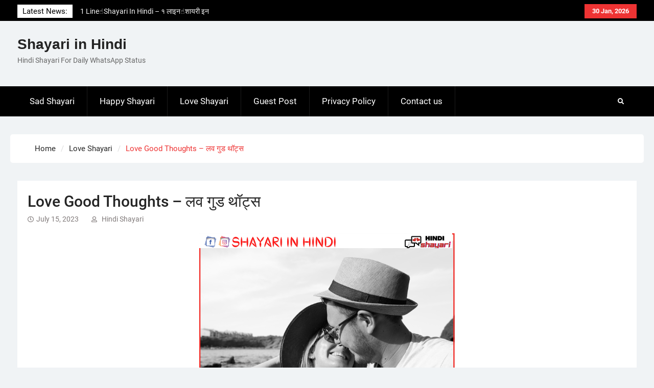

--- FILE ---
content_type: text/html; charset=UTF-8
request_url: https://shayari-in-hindi.com/love-good-thoughts/
body_size: 11653
content:
<!DOCTYPE html> <html lang="en-US" xmlns:og="http://opengraphprotocol.org/schema/" xmlns:fb="http://www.facebook.com/2008/fbml" prefix="og: https://ogp.me/ns#">
		<head>
			<meta charset="UTF-8">
		<meta name="viewport" content="width=device-width, initial-scale=1">
		<link rel="profile" href="https://gmpg.org/xfn/11">
		<link rel="pingback" href="https://shayari-in-hindi.com/xmlrpc.php">
		

<!-- Search Engine Optimization by Rank Math - https://rankmath.com/ -->
<title>Love Good Thoughts - लव गुड थॉट्स &raquo; Shayari in Hindi</title>
<meta name="description" content="Love Good Thoughts - We have the most comprehensive collection of new Love Shayari in Hindi for Whatsapp and Facebook Status."/>
<meta name="robots" content="follow, index, max-snippet:-1, max-video-preview:-1, max-image-preview:large"/>
<link rel="canonical" href="https://shayari-in-hindi.com/love-good-thoughts/" />
<meta property="og:locale" content="en_US" />
<meta property="og:type" content="article" />
<meta property="og:title" content="Love Good Thoughts - लव गुड थॉट्स &raquo; Shayari in Hindi" />
<meta property="og:description" content="Love Good Thoughts - We have the most comprehensive collection of new Love Shayari in Hindi for Whatsapp and Facebook Status." />
<meta property="og:url" content="https://shayari-in-hindi.com/love-good-thoughts/" />
<meta property="og:site_name" content="Shayari in Hindi" />
<meta property="article:publisher" content="https://www.facebook.com/shayariinhindiii/" />
<meta property="article:tag" content="achi achi shayari" />
<meta property="article:tag" content="cute girl dp" />
<meta property="article:tag" content="Hindi Shayari" />
<meta property="article:tag" content="love good thoughts" />
<meta property="article:tag" content="Love Shayari" />
<meta property="article:tag" content="Shayari" />
<meta property="article:section" content="Best Shayari" />
<meta property="og:updated_time" content="2023-07-29T13:58:52+05:30" />
<meta property="og:image" content="https://shayari-in-hindi.com/wp-content/uploads/2023/07/shayari-500-×-500px-2023-07-15T133519.905.png" />
<meta property="og:image:secure_url" content="https://shayari-in-hindi.com/wp-content/uploads/2023/07/shayari-500-×-500px-2023-07-15T133519.905.png" />
<meta property="og:image:width" content="500" />
<meta property="og:image:height" content="500" />
<meta property="og:image:alt" content="Love Good Thoughts &#8211; लव गुड थॉट्स" />
<meta property="og:image:type" content="image/png" />
<meta property="article:published_time" content="2023-07-15T13:38:36+05:30" />
<meta property="article:modified_time" content="2023-07-29T13:58:52+05:30" />
<meta name="twitter:card" content="summary_large_image" />
<meta name="twitter:title" content="Love Good Thoughts - लव गुड थॉट्स &raquo; Shayari in Hindi" />
<meta name="twitter:description" content="Love Good Thoughts - We have the most comprehensive collection of new Love Shayari in Hindi for Whatsapp and Facebook Status." />
<meta name="twitter:site" content="@Shayariin_Hindi" />
<meta name="twitter:creator" content="@Shayariin_Hindi" />
<meta name="twitter:image" content="https://shayari-in-hindi.com/wp-content/uploads/2023/07/shayari-500-×-500px-2023-07-15T133519.905.png" />
<meta name="twitter:label1" content="Written by" />
<meta name="twitter:data1" content="Hindi Shayari" />
<meta name="twitter:label2" content="Time to read" />
<meta name="twitter:data2" content="2 minutes" />
<script type="application/ld+json" class="rank-math-schema">{"@context":"https://schema.org","@graph":[{"@type":["Organization","Person"],"@id":"https://shayari-in-hindi.com/#person","name":"Shayari Hindi","url":"https://shayari-in-hindi.com","sameAs":["https://www.facebook.com/shayariinhindiii/","https://twitter.com/Shayariin_Hindi","https://www.instagram.com/shayari__in_hindi/","https://in.pinterest.com/shayariinhindicom/"],"logo":{"@type":"ImageObject","@id":"https://shayari-in-hindi.com/#logo","url":"https://shayari-in-hindi.com/wp-content/uploads/2023/02/cropped-SHAYARI-300-300px.png","contentUrl":"https://shayari-in-hindi.com/wp-content/uploads/2023/02/cropped-SHAYARI-300-300px.png","caption":"Shayari in Hindi","inLanguage":"en-US","width":"300","height":"126"},"image":{"@id":"https://shayari-in-hindi.com/#logo"}},{"@type":"WebSite","@id":"https://shayari-in-hindi.com/#website","url":"https://shayari-in-hindi.com","name":"Shayari in Hindi","alternateName":"Shayari in Hindi","publisher":{"@id":"https://shayari-in-hindi.com/#person"},"inLanguage":"en-US"},{"@type":"ImageObject","@id":"https://shayari-in-hindi.com/wp-content/uploads/2023/07/shayari-500-\u00d7-500px-2023-07-15T133519.905.png","url":"https://shayari-in-hindi.com/wp-content/uploads/2023/07/shayari-500-\u00d7-500px-2023-07-15T133519.905.png","width":"500","height":"500","inLanguage":"en-US"},{"@type":"WebPage","@id":"https://shayari-in-hindi.com/love-good-thoughts/#webpage","url":"https://shayari-in-hindi.com/love-good-thoughts/","name":"Love Good Thoughts - \u0932\u0935 \u0917\u0941\u0921 \u0925\u0949\u091f\u094d\u0938 &raquo; Shayari in Hindi","datePublished":"2023-07-15T13:38:36+05:30","dateModified":"2023-07-29T13:58:52+05:30","isPartOf":{"@id":"https://shayari-in-hindi.com/#website"},"primaryImageOfPage":{"@id":"https://shayari-in-hindi.com/wp-content/uploads/2023/07/shayari-500-\u00d7-500px-2023-07-15T133519.905.png"},"inLanguage":"en-US"},{"@type":"Person","@id":"https://shayari-in-hindi.com/author/hindi-shayari/","name":"Hindi Shayari","url":"https://shayari-in-hindi.com/author/hindi-shayari/","image":{"@type":"ImageObject","@id":"https://secure.gravatar.com/avatar/50284f3a64cfc4ce8e4e9d6de2688aff9cc2e9a86641090f9c22004c7f06ee87?s=96&amp;d=mm&amp;r=g","url":"https://secure.gravatar.com/avatar/50284f3a64cfc4ce8e4e9d6de2688aff9cc2e9a86641090f9c22004c7f06ee87?s=96&amp;d=mm&amp;r=g","caption":"Hindi Shayari","inLanguage":"en-US"}},{"@type":"BlogPosting","headline":"Love Good Thoughts - \u0932\u0935 \u0917\u0941\u0921 \u0925\u0949\u091f\u094d\u0938 &raquo; Shayari in Hindi","datePublished":"2023-07-15T13:38:36+05:30","dateModified":"2023-07-29T13:58:52+05:30","articleSection":"Best Shayari, Happy Shayari, Hindi Shayari, Love Shayari, New shayari, Romantic Shayari, Romantic Shayari Love, Shayari, Whatsapp Status","author":{"@id":"https://shayari-in-hindi.com/author/hindi-shayari/","name":"Hindi Shayari"},"publisher":{"@id":"https://shayari-in-hindi.com/#person"},"description":"Love Good Thoughts - We have the most comprehensive collection of new Love Shayari in Hindi for Whatsapp and Facebook Status.","name":"Love Good Thoughts - \u0932\u0935 \u0917\u0941\u0921 \u0925\u0949\u091f\u094d\u0938 &raquo; Shayari in Hindi","@id":"https://shayari-in-hindi.com/love-good-thoughts/#richSnippet","isPartOf":{"@id":"https://shayari-in-hindi.com/love-good-thoughts/#webpage"},"image":{"@id":"https://shayari-in-hindi.com/wp-content/uploads/2023/07/shayari-500-\u00d7-500px-2023-07-15T133519.905.png"},"inLanguage":"en-US","mainEntityOfPage":{"@id":"https://shayari-in-hindi.com/love-good-thoughts/#webpage"}}]}</script>
<!-- /Rank Math WordPress SEO plugin -->

<link rel='dns-prefetch' href='//platform-api.sharethis.com' />
<link rel='dns-prefetch' href='//www.googletagmanager.com' />
<link rel="alternate" type="application/rss+xml" title="Shayari in Hindi &raquo; Feed" href="https://shayari-in-hindi.com/feed/" />
<link rel="alternate" type="application/rss+xml" title="Shayari in Hindi &raquo; Comments Feed" href="https://shayari-in-hindi.com/comments/feed/" />
<link rel="alternate" title="oEmbed (JSON)" type="application/json+oembed" href="https://shayari-in-hindi.com/wp-json/oembed/1.0/embed?url=https%3A%2F%2Fshayari-in-hindi.com%2Flove-good-thoughts%2F" />
<link rel="alternate" title="oEmbed (XML)" type="text/xml+oembed" href="https://shayari-in-hindi.com/wp-json/oembed/1.0/embed?url=https%3A%2F%2Fshayari-in-hindi.com%2Flove-good-thoughts%2F&#038;format=xml" />
<meta property="og:title" content="Love Good Thoughts &#8211; लव गुड थॉट्स"/><meta property="og:type" content="article"/><meta property="og:url" content="https://shayari-in-hindi.com/love-good-thoughts/"/><meta property="og:site_name" content=" Shayari in Hindi "/><meta property="og:image" content="https://shayari-in-hindi.com/wp-content/uploads/2023/07/shayari-500-×-500px-2023-07-15T133519.905.png"/><style id='wp-img-auto-sizes-contain-inline-css' type='text/css'>
img:is([sizes=auto i],[sizes^="auto," i]){contain-intrinsic-size:3000px 1500px}
/*# sourceURL=wp-img-auto-sizes-contain-inline-css */
</style>

<link rel='stylesheet' id='wp-block-library-css' href='https://shayari-in-hindi.com/wp-includes/css/dist/block-library/style.min.css?ver=6.9' type='text/css' media='all' />
<style id='global-styles-inline-css' type='text/css'>
:root{--wp--preset--aspect-ratio--square: 1;--wp--preset--aspect-ratio--4-3: 4/3;--wp--preset--aspect-ratio--3-4: 3/4;--wp--preset--aspect-ratio--3-2: 3/2;--wp--preset--aspect-ratio--2-3: 2/3;--wp--preset--aspect-ratio--16-9: 16/9;--wp--preset--aspect-ratio--9-16: 9/16;--wp--preset--color--black: #111111;--wp--preset--color--cyan-bluish-gray: #abb8c3;--wp--preset--color--white: #ffffff;--wp--preset--color--pale-pink: #f78da7;--wp--preset--color--vivid-red: #cf2e2e;--wp--preset--color--luminous-vivid-orange: #ff6900;--wp--preset--color--luminous-vivid-amber: #fcb900;--wp--preset--color--light-green-cyan: #7bdcb5;--wp--preset--color--vivid-green-cyan: #00d084;--wp--preset--color--pale-cyan-blue: #8ed1fc;--wp--preset--color--vivid-cyan-blue: #0693e3;--wp--preset--color--vivid-purple: #9b51e0;--wp--preset--color--gray: #f4f4f4;--wp--preset--color--blue: 1b8be0;--wp--preset--color--orange: #ee3333;--wp--preset--gradient--vivid-cyan-blue-to-vivid-purple: linear-gradient(135deg,rgb(6,147,227) 0%,rgb(155,81,224) 100%);--wp--preset--gradient--light-green-cyan-to-vivid-green-cyan: linear-gradient(135deg,rgb(122,220,180) 0%,rgb(0,208,130) 100%);--wp--preset--gradient--luminous-vivid-amber-to-luminous-vivid-orange: linear-gradient(135deg,rgb(252,185,0) 0%,rgb(255,105,0) 100%);--wp--preset--gradient--luminous-vivid-orange-to-vivid-red: linear-gradient(135deg,rgb(255,105,0) 0%,rgb(207,46,46) 100%);--wp--preset--gradient--very-light-gray-to-cyan-bluish-gray: linear-gradient(135deg,rgb(238,238,238) 0%,rgb(169,184,195) 100%);--wp--preset--gradient--cool-to-warm-spectrum: linear-gradient(135deg,rgb(74,234,220) 0%,rgb(151,120,209) 20%,rgb(207,42,186) 40%,rgb(238,44,130) 60%,rgb(251,105,98) 80%,rgb(254,248,76) 100%);--wp--preset--gradient--blush-light-purple: linear-gradient(135deg,rgb(255,206,236) 0%,rgb(152,150,240) 100%);--wp--preset--gradient--blush-bordeaux: linear-gradient(135deg,rgb(254,205,165) 0%,rgb(254,45,45) 50%,rgb(107,0,62) 100%);--wp--preset--gradient--luminous-dusk: linear-gradient(135deg,rgb(255,203,112) 0%,rgb(199,81,192) 50%,rgb(65,88,208) 100%);--wp--preset--gradient--pale-ocean: linear-gradient(135deg,rgb(255,245,203) 0%,rgb(182,227,212) 50%,rgb(51,167,181) 100%);--wp--preset--gradient--electric-grass: linear-gradient(135deg,rgb(202,248,128) 0%,rgb(113,206,126) 100%);--wp--preset--gradient--midnight: linear-gradient(135deg,rgb(2,3,129) 0%,rgb(40,116,252) 100%);--wp--preset--font-size--small: 14px;--wp--preset--font-size--medium: 20px;--wp--preset--font-size--large: 42px;--wp--preset--font-size--x-large: 42px;--wp--preset--font-size--normal: 18px;--wp--preset--font-size--huge: 54px;--wp--preset--spacing--20: 0.44rem;--wp--preset--spacing--30: 0.67rem;--wp--preset--spacing--40: 1rem;--wp--preset--spacing--50: 1.5rem;--wp--preset--spacing--60: 2.25rem;--wp--preset--spacing--70: 3.38rem;--wp--preset--spacing--80: 5.06rem;--wp--preset--shadow--natural: 6px 6px 9px rgba(0, 0, 0, 0.2);--wp--preset--shadow--deep: 12px 12px 50px rgba(0, 0, 0, 0.4);--wp--preset--shadow--sharp: 6px 6px 0px rgba(0, 0, 0, 0.2);--wp--preset--shadow--outlined: 6px 6px 0px -3px rgb(255, 255, 255), 6px 6px rgb(0, 0, 0);--wp--preset--shadow--crisp: 6px 6px 0px rgb(0, 0, 0);}:where(.is-layout-flex){gap: 0.5em;}:where(.is-layout-grid){gap: 0.5em;}body .is-layout-flex{display: flex;}.is-layout-flex{flex-wrap: wrap;align-items: center;}.is-layout-flex > :is(*, div){margin: 0;}body .is-layout-grid{display: grid;}.is-layout-grid > :is(*, div){margin: 0;}:where(.wp-block-columns.is-layout-flex){gap: 2em;}:where(.wp-block-columns.is-layout-grid){gap: 2em;}:where(.wp-block-post-template.is-layout-flex){gap: 1.25em;}:where(.wp-block-post-template.is-layout-grid){gap: 1.25em;}.has-black-color{color: var(--wp--preset--color--black) !important;}.has-cyan-bluish-gray-color{color: var(--wp--preset--color--cyan-bluish-gray) !important;}.has-white-color{color: var(--wp--preset--color--white) !important;}.has-pale-pink-color{color: var(--wp--preset--color--pale-pink) !important;}.has-vivid-red-color{color: var(--wp--preset--color--vivid-red) !important;}.has-luminous-vivid-orange-color{color: var(--wp--preset--color--luminous-vivid-orange) !important;}.has-luminous-vivid-amber-color{color: var(--wp--preset--color--luminous-vivid-amber) !important;}.has-light-green-cyan-color{color: var(--wp--preset--color--light-green-cyan) !important;}.has-vivid-green-cyan-color{color: var(--wp--preset--color--vivid-green-cyan) !important;}.has-pale-cyan-blue-color{color: var(--wp--preset--color--pale-cyan-blue) !important;}.has-vivid-cyan-blue-color{color: var(--wp--preset--color--vivid-cyan-blue) !important;}.has-vivid-purple-color{color: var(--wp--preset--color--vivid-purple) !important;}.has-black-background-color{background-color: var(--wp--preset--color--black) !important;}.has-cyan-bluish-gray-background-color{background-color: var(--wp--preset--color--cyan-bluish-gray) !important;}.has-white-background-color{background-color: var(--wp--preset--color--white) !important;}.has-pale-pink-background-color{background-color: var(--wp--preset--color--pale-pink) !important;}.has-vivid-red-background-color{background-color: var(--wp--preset--color--vivid-red) !important;}.has-luminous-vivid-orange-background-color{background-color: var(--wp--preset--color--luminous-vivid-orange) !important;}.has-luminous-vivid-amber-background-color{background-color: var(--wp--preset--color--luminous-vivid-amber) !important;}.has-light-green-cyan-background-color{background-color: var(--wp--preset--color--light-green-cyan) !important;}.has-vivid-green-cyan-background-color{background-color: var(--wp--preset--color--vivid-green-cyan) !important;}.has-pale-cyan-blue-background-color{background-color: var(--wp--preset--color--pale-cyan-blue) !important;}.has-vivid-cyan-blue-background-color{background-color: var(--wp--preset--color--vivid-cyan-blue) !important;}.has-vivid-purple-background-color{background-color: var(--wp--preset--color--vivid-purple) !important;}.has-black-border-color{border-color: var(--wp--preset--color--black) !important;}.has-cyan-bluish-gray-border-color{border-color: var(--wp--preset--color--cyan-bluish-gray) !important;}.has-white-border-color{border-color: var(--wp--preset--color--white) !important;}.has-pale-pink-border-color{border-color: var(--wp--preset--color--pale-pink) !important;}.has-vivid-red-border-color{border-color: var(--wp--preset--color--vivid-red) !important;}.has-luminous-vivid-orange-border-color{border-color: var(--wp--preset--color--luminous-vivid-orange) !important;}.has-luminous-vivid-amber-border-color{border-color: var(--wp--preset--color--luminous-vivid-amber) !important;}.has-light-green-cyan-border-color{border-color: var(--wp--preset--color--light-green-cyan) !important;}.has-vivid-green-cyan-border-color{border-color: var(--wp--preset--color--vivid-green-cyan) !important;}.has-pale-cyan-blue-border-color{border-color: var(--wp--preset--color--pale-cyan-blue) !important;}.has-vivid-cyan-blue-border-color{border-color: var(--wp--preset--color--vivid-cyan-blue) !important;}.has-vivid-purple-border-color{border-color: var(--wp--preset--color--vivid-purple) !important;}.has-vivid-cyan-blue-to-vivid-purple-gradient-background{background: var(--wp--preset--gradient--vivid-cyan-blue-to-vivid-purple) !important;}.has-light-green-cyan-to-vivid-green-cyan-gradient-background{background: var(--wp--preset--gradient--light-green-cyan-to-vivid-green-cyan) !important;}.has-luminous-vivid-amber-to-luminous-vivid-orange-gradient-background{background: var(--wp--preset--gradient--luminous-vivid-amber-to-luminous-vivid-orange) !important;}.has-luminous-vivid-orange-to-vivid-red-gradient-background{background: var(--wp--preset--gradient--luminous-vivid-orange-to-vivid-red) !important;}.has-very-light-gray-to-cyan-bluish-gray-gradient-background{background: var(--wp--preset--gradient--very-light-gray-to-cyan-bluish-gray) !important;}.has-cool-to-warm-spectrum-gradient-background{background: var(--wp--preset--gradient--cool-to-warm-spectrum) !important;}.has-blush-light-purple-gradient-background{background: var(--wp--preset--gradient--blush-light-purple) !important;}.has-blush-bordeaux-gradient-background{background: var(--wp--preset--gradient--blush-bordeaux) !important;}.has-luminous-dusk-gradient-background{background: var(--wp--preset--gradient--luminous-dusk) !important;}.has-pale-ocean-gradient-background{background: var(--wp--preset--gradient--pale-ocean) !important;}.has-electric-grass-gradient-background{background: var(--wp--preset--gradient--electric-grass) !important;}.has-midnight-gradient-background{background: var(--wp--preset--gradient--midnight) !important;}.has-small-font-size{font-size: var(--wp--preset--font-size--small) !important;}.has-medium-font-size{font-size: var(--wp--preset--font-size--medium) !important;}.has-large-font-size{font-size: var(--wp--preset--font-size--large) !important;}.has-x-large-font-size{font-size: var(--wp--preset--font-size--x-large) !important;}
/*# sourceURL=global-styles-inline-css */
</style>

<style id='classic-theme-styles-inline-css' type='text/css'>
/*! This file is auto-generated */
.wp-block-button__link{color:#fff;background-color:#32373c;border-radius:9999px;box-shadow:none;text-decoration:none;padding:calc(.667em + 2px) calc(1.333em + 2px);font-size:1.125em}.wp-block-file__button{background:#32373c;color:#fff;text-decoration:none}
/*# sourceURL=/wp-includes/css/classic-themes.min.css */
</style>
<link rel='stylesheet' id='ap-front-styles-css' href='https://shayari-in-hindi.com/wp-content/plugins/accesspress-anonymous-post/css/frontend-style.css?ver=2.8.2' type='text/css' media='all' />
<link rel='stylesheet' id='contact-form-7-css' href='https://shayari-in-hindi.com/wp-content/plugins/contact-form-7/includes/css/styles.css?ver=6.1.3' type='text/css' media='all' />
<link rel='stylesheet' id='share-this-share-buttons-sticky-css' href='https://shayari-in-hindi.com/wp-content/plugins/sharethis-share-buttons/css/mu-style.css?ver=1762433341' type='text/css' media='all' />
<link rel='stylesheet' id='wur_content_css-css' href='https://shayari-in-hindi.com/wp-content/plugins/wp-ultimate-review/assets/public/css/content-page.css?ver=2.3.6' type='text/css' media='all' />
<link rel='stylesheet' id='dashicons-css' href='https://shayari-in-hindi.com/wp-includes/css/dashicons.min.css?ver=6.9' type='text/css' media='all' />
<link rel='stylesheet' id='magazine-power-font-awesome-css' href='https://shayari-in-hindi.com/wp-content/themes/magazine-power/third-party/font-awesome/css/all.min.css?ver=5.8.1' type='text/css' media='all' />
<link rel='stylesheet' id='magazine-power-google-fonts-css' href='https://shayari-in-hindi.com/wp-content/fonts/b4dc9d5865631ec7adec31099394b45c.css?ver=1.0.3' type='text/css' media='all' />
<link rel='stylesheet' id='jquery-sidr-css' href='https://shayari-in-hindi.com/wp-content/themes/magazine-power/third-party/sidr/css/jquery.sidr.dark.min.css?ver=2.2.1' type='text/css' media='all' />
<link rel='stylesheet' id='jquery-slick-css' href='https://shayari-in-hindi.com/wp-content/themes/magazine-power/third-party/slick/slick.min.css?ver=1.8.1' type='text/css' media='all' />
<link rel='stylesheet' id='magazine-power-style-css' href='https://shayari-in-hindi.com/wp-content/themes/magazine-power/style.css?ver=1.2.1' type='text/css' media='all' />
<link rel='stylesheet' id='magazine-power-block-style-css' href='https://shayari-in-hindi.com/wp-content/themes/magazine-power/css/blocks.css?ver=20230203-120344' type='text/css' media='all' />
<script type="fcd73a8a413a9763a556a8d6-text/javascript" src="https://shayari-in-hindi.com/wp-includes/js/jquery/jquery.min.js?ver=3.7.1" id="jquery-core-js"></script>
<script type="fcd73a8a413a9763a556a8d6-text/javascript" src="https://shayari-in-hindi.com/wp-includes/js/jquery/jquery-migrate.min.js?ver=3.4.1" id="jquery-migrate-js"></script>
<script type="fcd73a8a413a9763a556a8d6-text/javascript" src="//platform-api.sharethis.com/js/sharethis.js?ver=2.3.6#property=62c4322efb839400122041fb&amp;product=sticky-buttons&amp;source=sharethis-share-buttons-wordpress" id="share-this-share-buttons-mu-js"></script>
<script type="fcd73a8a413a9763a556a8d6-text/javascript" src="https://shayari-in-hindi.com/wp-content/plugins/wp-ultimate-review/assets/public/script/content-page.js?ver=2.3.6" id="wur_review_content_script-js"></script>

<!-- Google tag (gtag.js) snippet added by Site Kit -->
<!-- Google Analytics snippet added by Site Kit -->
<script type="fcd73a8a413a9763a556a8d6-text/javascript" src="https://www.googletagmanager.com/gtag/js?id=G-7GCJ3E0EL3" id="google_gtagjs-js" async></script>
<script type="fcd73a8a413a9763a556a8d6-text/javascript" id="google_gtagjs-js-after">
/* <![CDATA[ */
window.dataLayer = window.dataLayer || [];function gtag(){dataLayer.push(arguments);}
gtag("set","linker",{"domains":["shayari-in-hindi.com"]});
gtag("js", new Date());
gtag("set", "developer_id.dZTNiMT", true);
gtag("config", "G-7GCJ3E0EL3");
//# sourceURL=google_gtagjs-js-after
/* ]]> */
</script>
<link rel="https://api.w.org/" href="https://shayari-in-hindi.com/wp-json/" /><link rel="alternate" title="JSON" type="application/json" href="https://shayari-in-hindi.com/wp-json/wp/v2/posts/14999" /><link rel="EditURI" type="application/rsd+xml" title="RSD" href="https://shayari-in-hindi.com/xmlrpc.php?rsd" />
<meta name="generator" content="WordPress 6.9" />
<link rel='shortlink' href='https://shayari-in-hindi.com/?p=14999' />
<meta name="generator" content="Site Kit by Google 1.165.0" /><meta name="generator" content="Elementor 3.32.5; features: additional_custom_breakpoints; settings: css_print_method-external, google_font-enabled, font_display-auto">
			<style>
				.e-con.e-parent:nth-of-type(n+4):not(.e-lazyloaded):not(.e-no-lazyload),
				.e-con.e-parent:nth-of-type(n+4):not(.e-lazyloaded):not(.e-no-lazyload) * {
					background-image: none !important;
				}
				@media screen and (max-height: 1024px) {
					.e-con.e-parent:nth-of-type(n+3):not(.e-lazyloaded):not(.e-no-lazyload),
					.e-con.e-parent:nth-of-type(n+3):not(.e-lazyloaded):not(.e-no-lazyload) * {
						background-image: none !important;
					}
				}
				@media screen and (max-height: 640px) {
					.e-con.e-parent:nth-of-type(n+2):not(.e-lazyloaded):not(.e-no-lazyload),
					.e-con.e-parent:nth-of-type(n+2):not(.e-lazyloaded):not(.e-no-lazyload) * {
						background-image: none !important;
					}
				}
			</style>
			<link rel="icon" href="https://shayari-in-hindi.com/wp-content/uploads/2022/07/cropped-Copy-of-SHAYARI-1-32x32.png" sizes="32x32" />
<link rel="icon" href="https://shayari-in-hindi.com/wp-content/uploads/2022/07/cropped-Copy-of-SHAYARI-1-192x192.png" sizes="192x192" />
<link rel="apple-touch-icon" href="https://shayari-in-hindi.com/wp-content/uploads/2022/07/cropped-Copy-of-SHAYARI-1-180x180.png" />
<meta name="msapplication-TileImage" content="https://shayari-in-hindi.com/wp-content/uploads/2022/07/cropped-Copy-of-SHAYARI-1-270x270.png" />
		<style type="text/css" id="wp-custom-css">
			.container .tags-links {display:none;}
.container .cat-links {display:none;}
.entry-content img {
    display: block;
    margin: 0 auto;
}
		</style>
		
<!-- Google Tag Manager -->
<script type="fcd73a8a413a9763a556a8d6-text/javascript">(function(w,d,s,l,i){w[l]=w[l]||[];w[l].push({'gtm.start':
new Date().getTime(),event:'gtm.js'});var f=d.getElementsByTagName(s)[0],
j=d.createElement(s),dl=l!='dataLayer'?'&l='+l:'';j.async=true;j.src=
'https://www.googletagmanager.com/gtm.js?id='+i+dl;f.parentNode.insertBefore(j,f);
})(window,document,'script','dataLayer','GTM-N3N22VN');</script>
<!-- End Google Tag Manager -->
<!-- Clarity tracking code for https://shayari-in-hindi.com/ --><script type="fcd73a8a413a9763a556a8d6-text/javascript">    (function(c,l,a,r,i,t,y){        c[a]=c[a]||function(){(c[a].q=c[a].q||[]).push(arguments)};        t=l.createElement(r);t.async=1;t.src="https://www.clarity.ms/tag/"+i+"?ref=bwt";        y=l.getElementsByTagName(r)[0];y.parentNode.insertBefore(t,y);    })(window, document, "clarity", "script", "e0rfgjkp8v");</script>
<script async src="https://pagead2.googlesyndication.com/pagead/js/adsbygoogle.js?client=ca-pub-3541668656867885" crossorigin="anonymous" type="fcd73a8a413a9763a556a8d6-text/javascript"></script></head>

<body class="wp-singular post-template-default single single-post postid-14999 single-format-standard wp-embed-responsive wp-theme-magazine-power group-blog global-layout-no-sidebar elementor-default elementor-kit-75"><!-- Google Tag Manager (noscript) -->
<noscript><iframe src="https://www.googletagmanager.com/ns.html?id=GTM-N3N22VN"
height="0" width="0" style="display:none;visibility:hidden"></iframe></noscript>
<!-- End Google Tag Manager (noscript) -->
	
			<div id="page" class="hfeed site">
		<a class="skip-link screen-reader-text" href="#content">Skip to content</a>
				<div class="mobile-nav-wrap">
			<a id="mobile-trigger" href="#mob-menu"><i class="fas fa-bars"></i></a>
			<div id="mob-menu">
				<ul id="menu-menu" class="menu"><li id="menu-item-90" class="menu-item menu-item-type-taxonomy menu-item-object-category menu-item-90"><a href="https://shayari-in-hindi.com/category/sad-shayari/">Sad Shayari</a></li>
<li id="menu-item-91" class="menu-item menu-item-type-taxonomy menu-item-object-category current-post-ancestor current-menu-parent current-post-parent menu-item-91"><a href="https://shayari-in-hindi.com/category/happy-shayari/">Happy Shayari</a></li>
<li id="menu-item-27" class="menu-item menu-item-type-taxonomy menu-item-object-category current-post-ancestor current-menu-parent current-post-parent menu-item-27"><a href="https://shayari-in-hindi.com/category/love-shayari/">Love Shayari</a></li>
<li id="menu-item-338" class="menu-item menu-item-type-post_type menu-item-object-page menu-item-338"><a href="https://shayari-in-hindi.com/guest-post/">Guest Post</a></li>
<li id="menu-item-565" class="menu-item menu-item-type-post_type menu-item-object-page menu-item-565"><a href="https://shayari-in-hindi.com/privacy-policy/">Privacy Policy</a></li>
<li id="menu-item-4780" class="menu-item menu-item-type-post_type menu-item-object-page menu-item-4780"><a href="https://shayari-in-hindi.com/contact-us/">Contact us</a></li>
</ul>			</div><!-- #mob-menu -->

					</div><!-- .mobile-nav-wrap -->
		
			<div id="tophead">
			<div class="container">

									<div class="head-date">
						30 Jan, 2026					</div><!-- .head-date -->
																	<div class="top-news">
						<span class="top-news-title">
												Latest News:						</span>
								<div id="news-ticker">
			<div class="news-ticker-inner-wrap">
									<div class="list">
						<a href="https://shayari-in-hindi.com/1-line-shayari-in-hindi-5/">1 Line☝️Shayari In Hindi &#8211; १ लाइन☝️शायरी इन हिंदी</a>
					</div>
									<div class="list">
						<a href="https://shayari-in-hindi.com/two-line-shayari-15/">Two Line✌️Shayari &#8211; तवो लाइन✌️शायरी</a>
					</div>
									<div class="list">
						<a href="https://shayari-in-hindi.com/love-lines-in-hindi-10/">Love😓Lines In Hindi &#8211; लव😓लाइन्स इन हिंदी</a>
					</div>
									<div class="list">
						<a href="https://shayari-in-hindi.com/romantic-love-status-11/">Romantic Love😽Status &#8211; रोमांटिक लव😽स्टेटस</a>
					</div>
									<div class="list">
						<a href="https://shayari-in-hindi.com/love-poetry-in-hindi-13/">Love🥳Poetry In Hindi &#8211; लव🥳पोएट्री इन हिंदी</a>
					</div>
							</div><!-- .news-ticker-inner-wrap -->
		</div><!-- #news-ticker -->
							</div><!-- .top-news -->
				

				


			</div><!-- .container -->
		</div><!-- #tophead -->
				<header id="masthead" class="site-header" role="banner"><div class="container"><div class="inner-wrapper">
						<div class="site-branding">

			
			
							<div id="site-identity">
																		<p class="site-title"><a href="https://shayari-in-hindi.com/" rel="home">Shayari in Hindi</a></p>
																						<p class="site-description">Hindi Shayari For Daily WhatsApp Status</p>
									</div><!-- #site-identity -->
					</div><!-- .site-branding -->
		<div id="header-widget">
					</div><!-- #header-ads -->
					</div> <!-- .inner-wrapper --></div><!-- .container --></header><!-- #masthead -->
				<div id="main-nav" class="clear-fix">
			<div class="main-nav-wrapper">
				<div class="container">
					<nav id="site-navigation" class="main-navigation" role="navigation">
						<div class="wrap-menu-content">
							<div class="menu-menu-container"><ul id="primary-menu" class="menu"><li class="menu-item menu-item-type-taxonomy menu-item-object-category menu-item-90"><a href="https://shayari-in-hindi.com/category/sad-shayari/">Sad Shayari</a></li>
<li class="menu-item menu-item-type-taxonomy menu-item-object-category current-post-ancestor current-menu-parent current-post-parent menu-item-91"><a href="https://shayari-in-hindi.com/category/happy-shayari/">Happy Shayari</a></li>
<li class="menu-item menu-item-type-taxonomy menu-item-object-category current-post-ancestor current-menu-parent current-post-parent menu-item-27"><a href="https://shayari-in-hindi.com/category/love-shayari/">Love Shayari</a></li>
<li class="menu-item menu-item-type-post_type menu-item-object-page menu-item-338"><a href="https://shayari-in-hindi.com/guest-post/">Guest Post</a></li>
<li class="menu-item menu-item-type-post_type menu-item-object-page menu-item-565"><a href="https://shayari-in-hindi.com/privacy-policy/">Privacy Policy</a></li>
<li class="menu-item menu-item-type-post_type menu-item-object-page menu-item-4780"><a href="https://shayari-in-hindi.com/contact-us/">Contact us</a></li>
</ul></div>						</div><!-- .wrap-menu-content -->
					</nav><!-- #site-navigation -->

					<div class="header-search-box">
						<a href="#" class="search-icon"><i class="fas fa-search"></i></a>
						<div class="search-box-wrap">
							<form role="search" method="get" class="search-form" action="https://shayari-in-hindi.com/">
				<label>
					<span class="screen-reader-text">Search for:</span>
					<input type="search" class="search-field" placeholder="Search &hellip;" value="" name="s" />
				</label>
				<input type="submit" class="search-submit" value="Search" />
			</form>						</div><!-- .search-box-wrap -->
					</div><!-- .header-search-box -->
				</div> <!-- .container -->
			</div> <!-- main-nav-wrapper -->
		</div> <!-- #main-nav -->
		
	<div id="breadcrumb"><div class="container"><div role="navigation" aria-label="Breadcrumbs" class="breadcrumb-trail breadcrumbs" itemprop="breadcrumb"><ul class="trail-items" itemscope itemtype="http://schema.org/BreadcrumbList"><meta name="numberOfItems" content="3" /><meta name="itemListOrder" content="Ascending" /><li itemprop="itemListElement" itemscope itemtype="http://schema.org/ListItem" class="trail-item trail-begin"><a href="https://shayari-in-hindi.com/" rel="home" itemprop="item"><span itemprop="name">Home</span></a><meta itemprop="position" content="1" /></li><li itemprop="itemListElement" itemscope itemtype="http://schema.org/ListItem" class="trail-item"><a href="https://shayari-in-hindi.com/category/love-shayari/" itemprop="item"><span itemprop="name">Love Shayari</span></a><meta itemprop="position" content="2" /></li><li itemprop="itemListElement" itemscope itemtype="http://schema.org/ListItem" class="trail-item trail-end"><span itemprop="item"><span itemprop="name">Love Good Thoughts &#8211; लव गुड थॉट्स</span></span><meta itemprop="position" content="3" /></li></ul></div></div><!-- .container --></div><!-- #breadcrumb -->		<div id="content" class="site-content"><div class="container"><div class="inner-wrapper">
			
	<div id="primary" class="content-area">
		<main id="main" class="site-main" role="main">

		
			
<article id="post-14999" class="post-14999 post type-post status-publish format-standard has-post-thumbnail hentry category-best-shayari category-happy-shayari category-hindi-shayari category-love-shayari category-new-shayari category-romantic-shayari category-romantic-shayari-love category-shayari category-whatsapp-status tag-achi-achi-shayari tag-cute-girl-dp tag-hindi-shayari tag-love-good-thoughts tag-love-shayari tag-shayari">
	<header class="entry-header">
		<h1 class="entry-title">Love Good Thoughts &#8211; लव गुड थॉट्स</h1>		<div class="entry-meta">
			<span class="posted-on"><a href="https://shayari-in-hindi.com/love-good-thoughts/" rel="bookmark"><time class="entry-date published" datetime="2023-07-15T13:38:36+05:30">July 15, 2023</time><time class="updated" datetime="2023-07-29T13:58:52+05:30">July 29, 2023</time></a></span><span class="byline"> <span class="author vcard"><a class="url fn n" href="https://shayari-in-hindi.com/author/hindi-shayari/">Hindi Shayari</a></span></span>		</div><!-- .entry-meta -->
	</header><!-- .entry-header -->

	<img width="500" height="500" src="https://shayari-in-hindi.com/wp-content/uploads/2023/07/shayari-500-×-500px-2023-07-15T133519.905.png" class="aligncenter wp-post-image" alt="Love Good Thoughts - लव गुड थॉट्स" decoding="async" srcset="https://shayari-in-hindi.com/wp-content/uploads/2023/07/shayari-500-×-500px-2023-07-15T133519.905.png 500w, https://shayari-in-hindi.com/wp-content/uploads/2023/07/shayari-500-×-500px-2023-07-15T133519.905-300x300.png 300w, https://shayari-in-hindi.com/wp-content/uploads/2023/07/shayari-500-×-500px-2023-07-15T133519.905-150x150.png 150w" sizes="(max-width: 500px) 100vw, 500px">
	<div class="entry-content-wrapper">
		<div class="entry-content">
			<div style="margin-top: 0px; margin-bottom: 0px;" class="sharethis-inline-share-buttons" ></div><p style="text-align: center;">Love Good Thoughts &#8211; We have the most comprehensive collection of new Love Shayari in Hindi for Whatsapp and Facebook Status.</p>
<h3 style="text-align: center;"><a title="Good Thoughts In Hindi – गुड थॉट्स इन हिंदी" href="https://shayari-in-hindi.com/good-thoughts-in-hindi-2/">Good Thoughts In Hindi – गुड थॉट्स इन हिंदी</a></h3>
<p style="text-align: center;">Tu To Hans-Hans Kar Jee Raha Hai Juda Hokar Bhi,<br />
Kaise Jee Paya Hoga Woh Jiski Zindagi Hai Tu.<br />
<strong>तू तो हँस-हँस कर जी रहा है जुदा होकर भी,</strong><br />
<strong>कैसे जी पाया होगा वो, जिसकी जिंदगी है तू।</strong></p>
<p style="text-align: center;">Na Jaane Kaun Sa Aansoo Mera Raaz Khol De,<br />
Hum Is Khayal Se Najrein Jhukaye Baithhe Hain.<br />
<strong>न जाने कौन सा आँसू मेरा राज़ खोल दे,</strong><br />
<strong>हम इस ख़्याल से नजरें झुकाए बैठे हैं।</strong></p>
<hr />
<h2 style="text-align: center;"><span data-sheets-value="{&quot;1&quot;:2,&quot;2&quot;:&quot;achi shayari&quot;}">Achi Shayari</span></h2>
<p style="text-align: center;"><span data-sheets-value="{&quot;1&quot;:2,&quot;2&quot;:&quot;achi shayari&quot;}">Achi Shayari &#8211; </span>We have the most up-to-date collection of new Love Shayari in Hindi for Whatsapp and Facebook Status.</p>
<h3 style="text-align: center;"><a title="Achi Achi Shayari – अछि अछि शायरी" href="https://shayari-in-hindi.com/achi-achi-shayari/">Achi Achi Shayari – अछि अछि शायरी</a></h3>
<p style="text-align: center;">Fir Aaj Aansuon Mein Nahayi Huyi Hai Raat,<br />
Shayad Humari Tarah Hi Sataayi Huyi Hai Raat.<br />
<strong>फिर आज आँसुओं में नहाई हुई है रात,</strong><br />
<strong>शायद हमारी तरह ही सताई हुई है रात।</strong></p>
<p><img fetchpriority="high" fetchpriority="high" decoding="async" class="alignnone size-medium wp-image-15001 aligncenter" src="https://shayari-in-hindi.com/wp-content/uploads/2023/07/shayari-500-×-500px-2023-07-15T133325.764-300x300.png" alt="Love Good Thoughts - लव गुड थॉट्स" width="300" height="300" srcset="https://shayari-in-hindi.com/wp-content/uploads/2023/07/shayari-500-×-500px-2023-07-15T133325.764-300x300.png 300w, https://shayari-in-hindi.com/wp-content/uploads/2023/07/shayari-500-×-500px-2023-07-15T133325.764-150x150.png 150w, https://shayari-in-hindi.com/wp-content/uploads/2023/07/shayari-500-×-500px-2023-07-15T133325.764.png 500w" sizes="(max-width: 300px) 100vw, 300px" /></p>
<p style="text-align: center;">ilaahi Khair Ho Uljhan Pe Uljhan Badti Jati Hai,<br />
Na Mera Dum Na Unke Gesuon Ka Kham Nikalta Hai,<br />
Qayamat Hi Na Aa Jaaye Jo Parde Se Nikal Aao,<br />
Tumhare Munh Chhupane Mein To Ye Aalam Gujarta Hai.<br />
<strong>इलाही खैर हो उलझन पे उलझन बढ़ती जाती है,</strong><br />
<strong>न मेरा दम न उनके गेसुओं का खम निकलता है।</strong><br />
<strong>क़यामत ही न हो जाये जो पर्दे से निकल आओ,</strong><br />
<strong>तुम्हारे मुँह छुपाने में तो ये आलम गुजरता है।</strong></p>
<hr />
<h2 style="text-align: center;"><span data-sheets-value="{&quot;1&quot;:2,&quot;2&quot;:&quot;cute girl dp pic&quot;}">Cute Girl Dp Pic</span></h2>
<p style="text-align: center;"><span data-sheets-value="{&quot;1&quot;:2,&quot;2&quot;:&quot;cute girl dp pic&quot;}">Cute Girl Dp Pic &#8211; </span>We have the most extensive collection of new Love Shayari in Hindi for Whatsapp and Facebook Status.</p>
<h3 style="text-align: center;"><a title="Cute Girl Pic For Dp – क्यूट गर्ल पिछ फॉर डप" href="https://shayari-in-hindi.com/cute-girl-pic-for-dp/">Cute Girl Pic For Dp – क्यूट गर्ल पिछ फॉर डप</a></h3>
<p style="text-align: center;">Ye Mat Samajh Ke Teri Yaad Se Rishta Nahi Rakha,<br />
Main Khud Tanha Raha Magar Dil Ko Tanha Nahi Rakha,<br />
Tumhari Chahton Ke Phool To Mehfooz Rakhe Hain,<br />
Tumhari Nafraton Ki Peer Ko Zinda Nahi Rakha.<br />
<strong>ये मत समझ कि तेरी याद से रिश्ता नहीं रखा,</strong><br />
<strong>मैं खुद तन्हा रहा मगर दिल को तन्हा नहीं रखा,</strong><br />
<strong>तुम्हारी चाहतों के फूल तो महफूज़ रखे हैं,</strong><br />
<strong>तुम्हारी नफरतों की पीर को ज़िंदा नहीं रखा।</strong></p>
<p><img decoding="async" class="alignnone size-medium wp-image-15000 aligncenter" src="https://shayari-in-hindi.com/wp-content/uploads/2023/07/shayari-500-×-500px-2023-07-15T133230.831-300x300.png" alt="Love Good Thoughts - लव गुड थॉट्स" width="300" height="300" srcset="https://shayari-in-hindi.com/wp-content/uploads/2023/07/shayari-500-×-500px-2023-07-15T133230.831-300x300.png 300w, https://shayari-in-hindi.com/wp-content/uploads/2023/07/shayari-500-×-500px-2023-07-15T133230.831-150x150.png 150w, https://shayari-in-hindi.com/wp-content/uploads/2023/07/shayari-500-×-500px-2023-07-15T133230.831.png 500w" sizes="(max-width: 300px) 100vw, 300px" /></p>
<p style="text-align: center;">Hum To Bane Hi The Tabaah Hone Ke Liye,<br />
Tera Chhod Ke Jana To Mahaz Bahana Ban Gaya.<br />
<strong>हम तो बने ही थे तबाह होने के लिए,</strong><br />
<strong>तेरा छोड़ जाना तो महज़ बहाना बन गया।</strong></p>
<div id="gtx-trans" style="position: absolute; left: 165px; top: 162.06px;">
<div class="gtx-trans-icon"></div>
</div>
					</div><!-- .entry-content -->
	</div><!-- .entry-content-wrapper -->

	<footer class="entry-meta entry-footer">
		<span class="cat-links"><a href="https://shayari-in-hindi.com/category/best-shayari/" rel="category tag">Best Shayari</a>, <a href="https://shayari-in-hindi.com/category/happy-shayari/" rel="category tag">Happy Shayari</a>, <a href="https://shayari-in-hindi.com/category/hindi-shayari/" rel="category tag">Hindi Shayari</a>, <a href="https://shayari-in-hindi.com/category/love-shayari/" rel="category tag">Love Shayari</a>, <a href="https://shayari-in-hindi.com/category/new-shayari/" rel="category tag">New shayari</a>, <a href="https://shayari-in-hindi.com/category/romantic-shayari/" rel="category tag">Romantic Shayari</a>, <a href="https://shayari-in-hindi.com/category/romantic-shayari-love/" rel="category tag">Romantic Shayari Love</a>, <a href="https://shayari-in-hindi.com/category/shayari/" rel="category tag">Shayari</a>, <a href="https://shayari-in-hindi.com/category/whatsapp-status/" rel="category tag">Whatsapp Status</a></span><span class="tags-links"><a href="https://shayari-in-hindi.com/tag/achi-achi-shayari/" rel="tag">achi achi shayari</a>, <a href="https://shayari-in-hindi.com/tag/cute-girl-dp/" rel="tag">cute girl dp</a>, <a href="https://shayari-in-hindi.com/tag/hindi-shayari/" rel="tag">Hindi Shayari</a>, <a href="https://shayari-in-hindi.com/tag/love-good-thoughts/" rel="tag">love good thoughts</a>, <a href="https://shayari-in-hindi.com/tag/love-shayari/" rel="tag">Love Shayari</a>, <a href="https://shayari-in-hindi.com/tag/shayari/" rel="tag">Shayari</a></span>	</footer><!-- .entry-footer -->

</article><!-- #post-## -->

			
	<nav class="navigation post-navigation" aria-label="Posts">
		<h2 class="screen-reader-text">Post navigation</h2>
		<div class="nav-links"><div class="nav-previous"><a href="https://shayari-in-hindi.com/do-line-shayari-3/" rel="prev"><span class="meta-nav" aria-hidden="true">Previous</span> <span class="screen-reader-text">Previous post:</span> <span class="post-title">Do Line Shayari &#8211; दो लाइन शायरी</span></a></div><div class="nav-next"><a href="https://shayari-in-hindi.com/romantic-lines-in-hindi-2/" rel="next"><span class="meta-nav" aria-hidden="true">Next</span> <span class="screen-reader-text">Next post:</span> <span class="post-title">Romantic Lines In Hindi &#8211; रोमांटिक लाइन्स इन हिंदी</span></a></div></div>
	</nav>
			
		
		</main><!-- #main -->
	</div><!-- #primary -->

		</div><!-- .inner-wrapper --></div><!-- .container --></div><!-- #content -->
		
			<footer id="colophon" class="site-footer" role="contentinfo"><div class="container">
					<div class="colophon-inner colophon-grid-2">
							<div class="colophon-column">
					<div class="copyright">
						Copyright © All rights reserved by BigBull Web Solutions					</div><!-- .copyright -->
				</div><!-- .colophon-column -->
			
			
							<div class="colophon-column">
					<div class="site-info">
						Magazine Power by <a target="_blank" rel="designer" href="https://wenthemes.com/">WEN Themes</a>					</div><!-- .site-info -->
				</div><!-- .colophon-column -->
					</div><!-- .colophon-inner -->
					</div><!-- .container --></footer><!-- #colophon -->
		
		</div><!-- #page -->
		<a href="#page" class="scrollup" id="btn-scrollup"><i class="fas fa-angle-up"></i></a>
<script type="speculationrules">
{"prefetch":[{"source":"document","where":{"and":[{"href_matches":"/*"},{"not":{"href_matches":["/wp-*.php","/wp-admin/*","/wp-content/uploads/*","/wp-content/*","/wp-content/plugins/*","/wp-content/themes/magazine-power/*","/*\\?(.+)"]}},{"not":{"selector_matches":"a[rel~=\"nofollow\"]"}},{"not":{"selector_matches":".no-prefetch, .no-prefetch a"}}]},"eagerness":"conservative"}]}
</script>
			<script type="fcd73a8a413a9763a556a8d6-text/javascript">
				const lazyloadRunObserver = () => {
					const lazyloadBackgrounds = document.querySelectorAll( `.e-con.e-parent:not(.e-lazyloaded)` );
					const lazyloadBackgroundObserver = new IntersectionObserver( ( entries ) => {
						entries.forEach( ( entry ) => {
							if ( entry.isIntersecting ) {
								let lazyloadBackground = entry.target;
								if( lazyloadBackground ) {
									lazyloadBackground.classList.add( 'e-lazyloaded' );
								}
								lazyloadBackgroundObserver.unobserve( entry.target );
							}
						});
					}, { rootMargin: '200px 0px 200px 0px' } );
					lazyloadBackgrounds.forEach( ( lazyloadBackground ) => {
						lazyloadBackgroundObserver.observe( lazyloadBackground );
					} );
				};
				const events = [
					'DOMContentLoaded',
					'elementor/lazyload/observe',
				];
				events.forEach( ( event ) => {
					document.addEventListener( event, lazyloadRunObserver );
				} );
			</script>
			<script type="fcd73a8a413a9763a556a8d6-text/javascript" id="ap-frontend-js-js-extra">
/* <![CDATA[ */
var ap_form_required_message = ["This field is required","accesspress-anonymous-post"];
var ap_captcha_error_message = ["Sum is not correct.","accesspress-anonymous-post"];
//# sourceURL=ap-frontend-js-js-extra
/* ]]> */
</script>
<script type="fcd73a8a413a9763a556a8d6-text/javascript" src="https://shayari-in-hindi.com/wp-content/plugins/accesspress-anonymous-post/js/frontend.js?ver=2.8.2" id="ap-frontend-js-js"></script>
<script type="fcd73a8a413a9763a556a8d6-text/javascript" src="https://shayari-in-hindi.com/wp-includes/js/dist/hooks.min.js?ver=dd5603f07f9220ed27f1" id="wp-hooks-js"></script>
<script type="fcd73a8a413a9763a556a8d6-text/javascript" src="https://shayari-in-hindi.com/wp-includes/js/dist/i18n.min.js?ver=c26c3dc7bed366793375" id="wp-i18n-js"></script>
<script type="fcd73a8a413a9763a556a8d6-text/javascript" id="wp-i18n-js-after">
/* <![CDATA[ */
wp.i18n.setLocaleData( { 'text direction\u0004ltr': [ 'ltr' ] } );
//# sourceURL=wp-i18n-js-after
/* ]]> */
</script>
<script type="fcd73a8a413a9763a556a8d6-text/javascript" src="https://shayari-in-hindi.com/wp-content/plugins/contact-form-7/includes/swv/js/index.js?ver=6.1.3" id="swv-js"></script>
<script type="fcd73a8a413a9763a556a8d6-text/javascript" id="contact-form-7-js-before">
/* <![CDATA[ */
var wpcf7 = {
    "api": {
        "root": "https:\/\/shayari-in-hindi.com\/wp-json\/",
        "namespace": "contact-form-7\/v1"
    },
    "cached": 1
};
//# sourceURL=contact-form-7-js-before
/* ]]> */
</script>
<script type="fcd73a8a413a9763a556a8d6-text/javascript" src="https://shayari-in-hindi.com/wp-content/plugins/contact-form-7/includes/js/index.js?ver=6.1.3" id="contact-form-7-js"></script>
<script type="fcd73a8a413a9763a556a8d6-text/javascript" src="https://shayari-in-hindi.com/wp-content/themes/magazine-power/js/skip-link-focus-fix.min.js?ver=20130115" id="magazine-power-skip-link-focus-fix-js"></script>
<script type="fcd73a8a413a9763a556a8d6-text/javascript" src="https://shayari-in-hindi.com/wp-content/themes/magazine-power/third-party/sidr/js/jquery.sidr.min.js?ver=2.2.1" id="jquery-sidr-js"></script>
<script type="fcd73a8a413a9763a556a8d6-text/javascript" src="https://shayari-in-hindi.com/wp-content/themes/magazine-power/third-party/easytabs/js/jquery.easytabs.min.js?ver=3.2.0" id="jquery-easytabs-js"></script>
<script type="fcd73a8a413a9763a556a8d6-text/javascript" src="https://shayari-in-hindi.com/wp-content/themes/magazine-power/third-party/ticker/jquery.easy-ticker.min.js?ver=2.0" id="jquery-easy-ticker-js"></script>
<script type="fcd73a8a413a9763a556a8d6-text/javascript" src="https://shayari-in-hindi.com/wp-content/themes/magazine-power/third-party/slick/slick.min.js?ver=1.8.1" id="jquery-slick-js"></script>
<script type="fcd73a8a413a9763a556a8d6-text/javascript" id="magazine-power-custom-js-extra">
/* <![CDATA[ */
var magazinePowerCustomOptions = {"go_to_top_status":"1"};
//# sourceURL=magazine-power-custom-js-extra
/* ]]> */
</script>
<script type="fcd73a8a413a9763a556a8d6-text/javascript" src="https://shayari-in-hindi.com/wp-content/themes/magazine-power/js/custom.min.js?ver=1.0.2" id="magazine-power-custom-js"></script>
<div  style="margin: 0 auto;text-align:center;overflow:hidden;border-radius:0px;background:#009688;border:0px solid #000000;padding:0px;max-width:calc(100% - 0px);width:300px">
	<div  style="display: inline-block;position:relative;vertical-align: middle;padding:0px">
     	<a href="https://bit.ly/smmservicesnet">
		<img src="https://s11.gifyu.com/images/ScU7O.gif" alt="Cheap SMM Service" style="max-width: 100%; width: 100%;" />
	</div>
</div>
     <script src="/cdn-cgi/scripts/7d0fa10a/cloudflare-static/rocket-loader.min.js" data-cf-settings="fcd73a8a413a9763a556a8d6-|49" defer></script><script defer src="https://static.cloudflareinsights.com/beacon.min.js/vcd15cbe7772f49c399c6a5babf22c1241717689176015" integrity="sha512-ZpsOmlRQV6y907TI0dKBHq9Md29nnaEIPlkf84rnaERnq6zvWvPUqr2ft8M1aS28oN72PdrCzSjY4U6VaAw1EQ==" data-cf-beacon='{"version":"2024.11.0","token":"35e1ed3dfeaf4aad813ae75dfc396359","r":1,"server_timing":{"name":{"cfCacheStatus":true,"cfEdge":true,"cfExtPri":true,"cfL4":true,"cfOrigin":true,"cfSpeedBrain":true},"location_startswith":null}}' crossorigin="anonymous"></script>
</body>
</html>


<!-- Page supported by LiteSpeed Cache 7.6.2 on 2026-01-30 15:19:31 -->

--- FILE ---
content_type: text/html; charset=utf-8
request_url: https://www.google.com/recaptcha/api2/aframe
body_size: 266
content:
<!DOCTYPE HTML><html><head><meta http-equiv="content-type" content="text/html; charset=UTF-8"></head><body><script nonce="BIRlM3lG9pLKVLcaodbL8A">/** Anti-fraud and anti-abuse applications only. See google.com/recaptcha */ try{var clients={'sodar':'https://pagead2.googlesyndication.com/pagead/sodar?'};window.addEventListener("message",function(a){try{if(a.source===window.parent){var b=JSON.parse(a.data);var c=clients[b['id']];if(c){var d=document.createElement('img');d.src=c+b['params']+'&rc='+(localStorage.getItem("rc::a")?sessionStorage.getItem("rc::b"):"");window.document.body.appendChild(d);sessionStorage.setItem("rc::e",parseInt(sessionStorage.getItem("rc::e")||0)+1);localStorage.setItem("rc::h",'1769766575988');}}}catch(b){}});window.parent.postMessage("_grecaptcha_ready", "*");}catch(b){}</script></body></html>